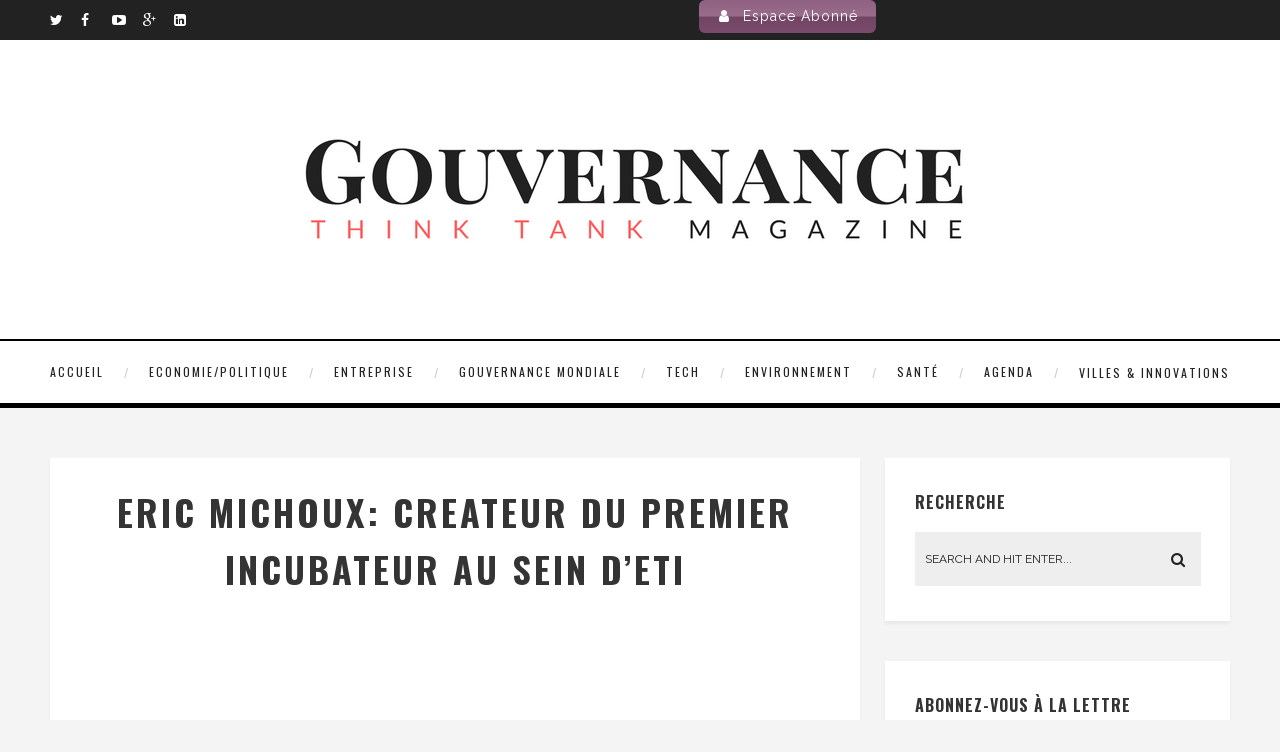

--- FILE ---
content_type: text/html; charset=UTF-8
request_url: https://gouvernance.news/2017/09/19/eric-michoux-createur-premier-incubateur-eti/
body_size: 21507
content:
<!DOCTYPE html>
<html lang="fr-FR" class="no-js" >
<!-- start -->
<head>
	<meta charset="UTF-8" />
	<meta name="viewport" content="width=device-width, initial-scale=1, maximum-scale=1" />
    <meta name="format-detection" content="telephone=no">
		
	<title>ERIC MICHOUX: CREATEUR DU PREMIER INCUBATEUR AU SEIN D&#039;ETI - Gouvernance</title>

<!-- This site is optimized with the Yoast SEO plugin v13.3 - https://yoast.com/wordpress/plugins/seo/ -->
<meta name="description" content="Entretien avec Eric Michoux Mercredi 13 septembre 2017 lors de la deuxième édition du concours Galilé 360° « Une idée = Un emploi »"/>
<meta name="robots" content="max-snippet:-1, max-image-preview:large, max-video-preview:-1"/>
<link rel="canonical" href="https://gouvernance.news/2017/09/19/eric-michoux-createur-premier-incubateur-eti/" />
<meta property="og:locale" content="fr_FR" />
<meta property="og:type" content="article" />
<meta property="og:title" content="ERIC MICHOUX: CREATEUR DU PREMIER INCUBATEUR AU SEIN D&#039;ETI - Gouvernance" />
<meta property="og:description" content="Entretien avec Eric Michoux Mercredi 13 septembre 2017 lors de la deuxième édition du concours Galilé 360° « Une idée = Un emploi »" />
<meta property="og:url" content="https://gouvernance.news/2017/09/19/eric-michoux-createur-premier-incubateur-eti/" />
<meta property="og:site_name" content="Gouvernance" />
<meta property="article:tag" content="Eric Michoux" />
<meta property="article:tag" content="ETI" />
<meta property="article:tag" content="Groupe Galilé" />
<meta property="article:tag" content="incubateur" />
<meta property="article:section" content="INTERVIEW" />
<meta property="article:published_time" content="2017-09-19T15:09:27+00:00" />
<meta property="article:modified_time" content="2017-09-19T17:24:42+00:00" />
<meta property="og:updated_time" content="2017-09-19T17:24:42+00:00" />
<meta property="og:image" content="//gouvernance.news/wp-content/uploads/2017/09/image1-3-1024x536.png" />
<meta name="twitter:card" content="summary" />
<meta name="twitter:description" content="Entretien avec Eric Michoux Mercredi 13 septembre 2017 lors de la deuxième édition du concours Galilé 360° « Une idée = Un emploi »" />
<meta name="twitter:title" content="ERIC MICHOUX: CREATEUR DU PREMIER INCUBATEUR AU SEIN D&#039;ETI - Gouvernance" />
<meta name="twitter:image" content="//gouvernance.news/wp-content/uploads/2017/09/image1-3-1024x536.png" />
<script type='application/ld+json' class='yoast-schema-graph yoast-schema-graph--main'>{"@context":"https://schema.org","@graph":[{"@type":"WebSite","@id":"https://gouvernance.news/#website","url":"https://gouvernance.news/","name":"Gouvernance","inLanguage":"fr-FR","description":"Think Tank Magazine","potentialAction":[{"@type":"SearchAction","target":"https://gouvernance.news/?s={search_term_string}","query-input":"required name=search_term_string"}]},{"@type":"ImageObject","@id":"https://gouvernance.news/2017/09/19/eric-michoux-createur-premier-incubateur-eti/#primaryimage","inLanguage":"fr-FR","url":"//gouvernance.news/wp-content/uploads/2017/09/image1-3-1024x536.png"},{"@type":"WebPage","@id":"https://gouvernance.news/2017/09/19/eric-michoux-createur-premier-incubateur-eti/#webpage","url":"https://gouvernance.news/2017/09/19/eric-michoux-createur-premier-incubateur-eti/","name":"ERIC MICHOUX: CREATEUR DU PREMIER INCUBATEUR AU SEIN D&#039;ETI - Gouvernance","isPartOf":{"@id":"https://gouvernance.news/#website"},"inLanguage":"fr-FR","primaryImageOfPage":{"@id":"https://gouvernance.news/2017/09/19/eric-michoux-createur-premier-incubateur-eti/#primaryimage"},"datePublished":"2017-09-19T15:09:27+00:00","dateModified":"2017-09-19T17:24:42+00:00","author":{"@id":"https://gouvernance.news/#/schema/person/3093a10f112c46720edd4035e25ceca0"},"description":"Entretien avec Eric Michoux Mercredi 13 septembre 2017 lors de la deuxi\u00e8me \u00e9dition du concours Galil\u00e9 360\u00b0 \u00ab\u00a0Une id\u00e9e = Un emploi\u00a0\u00bb","potentialAction":[{"@type":"ReadAction","target":["https://gouvernance.news/2017/09/19/eric-michoux-createur-premier-incubateur-eti/"]}]},{"@type":["Person"],"@id":"https://gouvernance.news/#/schema/person/3093a10f112c46720edd4035e25ceca0","name":"R\u00e9daction","image":{"@type":"ImageObject","@id":"https://gouvernance.news/#authorlogo","inLanguage":"fr-FR","url":"https://secure.gravatar.com/avatar/1f07b551f73ce21a04962982465265d3?s=96&d=mm&r=g","caption":"R\u00e9daction"},"sameAs":[]}]}</script>
<!-- / Yoast SEO plugin. -->

<link rel='dns-prefetch' href='//fonts.googleapis.com' />
<link rel='dns-prefetch' href='//s.w.org' />
<link rel="alternate" type="application/rss+xml" title="Gouvernance &raquo; Flux" href="https://gouvernance.news/feed/" />
<link rel="alternate" type="application/rss+xml" title="Gouvernance &raquo; Flux des commentaires" href="https://gouvernance.news/comments/feed/" />
<link rel="alternate" type="application/rss+xml" title="Gouvernance &raquo; ERIC MICHOUX: CREATEUR DU PREMIER INCUBATEUR AU SEIN D&#8217;ETI Flux des commentaires" href="https://gouvernance.news/2017/09/19/eric-michoux-createur-premier-incubateur-eti/feed/" />
<!-- This site uses the Google Analytics by MonsterInsights plugin v7.10.4 - Using Analytics tracking - https://www.monsterinsights.com/ -->
<script type="text/javascript" data-cfasync="false">
	var mi_version         = '7.10.4';
	var mi_track_user      = true;
	var mi_no_track_reason = '';
	
	var disableStr = 'ga-disable-UA-98113061-1';

	/* Function to detect opted out users */
	function __gaTrackerIsOptedOut() {
		return document.cookie.indexOf(disableStr + '=true') > -1;
	}

	/* Disable tracking if the opt-out cookie exists. */
	if ( __gaTrackerIsOptedOut() ) {
		window[disableStr] = true;
	}

	/* Opt-out function */
	function __gaTrackerOptout() {
	  document.cookie = disableStr + '=true; expires=Thu, 31 Dec 2099 23:59:59 UTC; path=/';
	  window[disableStr] = true;
	}
	
	if ( mi_track_user ) {
		(function(i,s,o,g,r,a,m){i['GoogleAnalyticsObject']=r;i[r]=i[r]||function(){
			(i[r].q=i[r].q||[]).push(arguments)},i[r].l=1*new Date();a=s.createElement(o),
			m=s.getElementsByTagName(o)[0];a.async=1;a.src=g;m.parentNode.insertBefore(a,m)
		})(window,document,'script','//www.google-analytics.com/analytics.js','__gaTracker');

		__gaTracker('create', 'UA-98113061-1', 'auto');
		__gaTracker('set', 'forceSSL', true);
		__gaTracker('require', 'displayfeatures');
		__gaTracker('send','pageview');
	} else {
		console.log( "" );
		(function() {
			/* https://developers.google.com/analytics/devguides/collection/analyticsjs/ */
			var noopfn = function() {
				return null;
			};
			var noopnullfn = function() {
				return null;
			};
			var Tracker = function() {
				return null;
			};
			var p = Tracker.prototype;
			p.get = noopfn;
			p.set = noopfn;
			p.send = noopfn;
			var __gaTracker = function() {
				var len = arguments.length;
				if ( len === 0 ) {
					return;
				}
				var f = arguments[len-1];
				if ( typeof f !== 'object' || f === null || typeof f.hitCallback !== 'function' ) {
					console.log( 'Fonction actuellement pas en cours d’exécution __gaTracker(' + arguments[0] + " ....) parce que vous n’êtes pas suivi·e. " + mi_no_track_reason );
					return;
				}
				try {
					f.hitCallback();
				} catch (ex) {

				}
			};
			__gaTracker.create = function() {
				return new Tracker();
			};
			__gaTracker.getByName = noopnullfn;
			__gaTracker.getAll = function() {
				return [];
			};
			__gaTracker.remove = noopfn;
			window['__gaTracker'] = __gaTracker;
					})();
		}
</script>
<!-- / Google Analytics by MonsterInsights -->
		<script type="text/javascript">
			window._wpemojiSettings = {"baseUrl":"https:\/\/s.w.org\/images\/core\/emoji\/12.0.0-1\/72x72\/","ext":".png","svgUrl":"https:\/\/s.w.org\/images\/core\/emoji\/12.0.0-1\/svg\/","svgExt":".svg","source":{"concatemoji":"https:\/\/gouvernance.news\/wp-includes\/js\/wp-emoji-release.min.js?ver=5.3.20"}};
			!function(e,a,t){var n,r,o,i=a.createElement("canvas"),p=i.getContext&&i.getContext("2d");function s(e,t){var a=String.fromCharCode;p.clearRect(0,0,i.width,i.height),p.fillText(a.apply(this,e),0,0);e=i.toDataURL();return p.clearRect(0,0,i.width,i.height),p.fillText(a.apply(this,t),0,0),e===i.toDataURL()}function c(e){var t=a.createElement("script");t.src=e,t.defer=t.type="text/javascript",a.getElementsByTagName("head")[0].appendChild(t)}for(o=Array("flag","emoji"),t.supports={everything:!0,everythingExceptFlag:!0},r=0;r<o.length;r++)t.supports[o[r]]=function(e){if(!p||!p.fillText)return!1;switch(p.textBaseline="top",p.font="600 32px Arial",e){case"flag":return s([127987,65039,8205,9895,65039],[127987,65039,8203,9895,65039])?!1:!s([55356,56826,55356,56819],[55356,56826,8203,55356,56819])&&!s([55356,57332,56128,56423,56128,56418,56128,56421,56128,56430,56128,56423,56128,56447],[55356,57332,8203,56128,56423,8203,56128,56418,8203,56128,56421,8203,56128,56430,8203,56128,56423,8203,56128,56447]);case"emoji":return!s([55357,56424,55356,57342,8205,55358,56605,8205,55357,56424,55356,57340],[55357,56424,55356,57342,8203,55358,56605,8203,55357,56424,55356,57340])}return!1}(o[r]),t.supports.everything=t.supports.everything&&t.supports[o[r]],"flag"!==o[r]&&(t.supports.everythingExceptFlag=t.supports.everythingExceptFlag&&t.supports[o[r]]);t.supports.everythingExceptFlag=t.supports.everythingExceptFlag&&!t.supports.flag,t.DOMReady=!1,t.readyCallback=function(){t.DOMReady=!0},t.supports.everything||(n=function(){t.readyCallback()},a.addEventListener?(a.addEventListener("DOMContentLoaded",n,!1),e.addEventListener("load",n,!1)):(e.attachEvent("onload",n),a.attachEvent("onreadystatechange",function(){"complete"===a.readyState&&t.readyCallback()})),(n=t.source||{}).concatemoji?c(n.concatemoji):n.wpemoji&&n.twemoji&&(c(n.twemoji),c(n.wpemoji)))}(window,document,window._wpemojiSettings);
		</script>
		<style type="text/css">
img.wp-smiley,
img.emoji {
	display: inline !important;
	border: none !important;
	box-shadow: none !important;
	height: 1em !important;
	width: 1em !important;
	margin: 0 .07em !important;
	vertical-align: -0.1em !important;
	background: none !important;
	padding: 0 !important;
}
</style>
	<link rel='stylesheet' id='wp-block-library-css'  href='https://gouvernance.news/wp-includes/css/dist/block-library/style.min.css?ver=5.3.20' type='text/css' media='all' />
<link rel='stylesheet' id='wc-block-style-css'  href='https://gouvernance.news/wp-content/plugins/woocommerce/packages/woocommerce-blocks/build/style.css?ver=2.4.5' type='text/css' media='all' />
<link rel='stylesheet' id='contact-form-7-css'  href='https://gouvernance.news/wp-content/plugins/contact-form-7/includes/css/styles.css?ver=5.1.7' type='text/css' media='all' />
<link rel='stylesheet' id='edd-styles-css'  href='https://gouvernance.news/wp-content/plugins/easy-digital-downloads/templates/edd.min.css?ver=2.9.22' type='text/css' media='all' />
<link rel='stylesheet' id='magnific-popup-au-css'  href='https://gouvernance.news/wp-content/plugins/payfacile/assets/lib/magnific-popup/magnific-popup.css?ver=0.1' type='text/css' media='all' />
<link rel='stylesheet' id='payfacile-css'  href='https://gouvernance.news/wp-content/plugins/payfacile/assets/css/payfacile.css?ver=0.1' type='text/css' media='all' />
<link rel='stylesheet' id='tp_twitter_plugin_css-css'  href='https://gouvernance.news/wp-content/plugins/recent-tweets-widget/tp_twitter_plugin.css?ver=1.0' type='text/css' media='screen' />
<link rel='stylesheet' id='rs-plugin-settings-css'  href='https://gouvernance.news/wp-content/plugins/revslider/public/assets/css/settings.css?ver=5.2.4.1' type='text/css' media='all' />
<style id='rs-plugin-settings-inline-css' type='text/css'>
.rev_slider .slotholder:after{width:100%;  height:100%;  content:"";  position:absolute;  left:0;  top:0;  pointer-events:none;  background:rgba(0,0,0,0.5)}
</style>
<link rel='stylesheet' id='woocommerce-layout-css'  href='https://gouvernance.news/wp-content/plugins/woocommerce/assets/css/woocommerce-layout.css?ver=3.8.3' type='text/css' media='all' />
<style id='woocommerce-layout-inline-css' type='text/css'>

	.infinite-scroll .woocommerce-pagination {
		display: none;
	}
</style>
<link rel='stylesheet' id='woocommerce-smallscreen-css'  href='https://gouvernance.news/wp-content/plugins/woocommerce/assets/css/woocommerce-smallscreen.css?ver=3.8.3' type='text/css' media='only screen and (max-width: 768px)' />
<link rel='stylesheet' id='woocommerce-general-css'  href='https://gouvernance.news/wp-content/plugins/woocommerce/assets/css/woocommerce.css?ver=3.8.3' type='text/css' media='all' />
<style id='woocommerce-inline-inline-css' type='text/css'>
.woocommerce form .form-row .required { visibility: visible; }
</style>
<link rel='stylesheet' id='essb-cct-style-css'  href='https://gouvernance.news/wp-content/plugins/easy-social-share-buttons3/lib/modules/click-to-tweet/assets/css/styles.css?ver=3.2.4' type='text/css' media='all' />
<link rel='stylesheet' id='easy-social-share-buttons-css'  href='https://gouvernance.news/wp-content/plugins/easy-social-share-buttons3/assets/css/circles-retina/easy-social-share-buttons.css?ver=3.2.4' type='text/css' media='all' />
<link rel='stylesheet' id='wc-gateway-ppec-frontend-css'  href='https://gouvernance.news/wp-content/plugins/woocommerce-gateway-paypal-express-checkout/assets/css/wc-gateway-ppec-frontend.css?ver=5.3.20' type='text/css' media='all' />
<link rel='stylesheet' id='main-css'  href='https://gouvernance.news/wp-content/themes/amory-child/style.css?ver=5.3.20' type='text/css' media='all' />
<link rel='stylesheet' id='prettyphoto-css'  href='https://gouvernance.news/wp-content/themes/amory/css/prettyPhoto.css?ver=5.3.20' type='text/css' media='all' />
<link rel='stylesheet' id='googleFontbody-css'  href='https://fonts.googleapis.com/css?family=Raleway:400,700' type='text/css' media='all' />
<link rel='stylesheet' id='googleFontHeading-css'  href='https://fonts.googleapis.com/css?family=Oswald:400,700' type='text/css' media='all' />
<link rel='stylesheet' id='googleFontMenu-css'  href='https://fonts.googleapis.com/css?family=Oswald:400,700' type='text/css' media='all' />
<link rel='stylesheet' id='googleFontQuote-css'  href='https://fonts.googleapis.com/css?family=Playfair+Display:400,400italic' type='text/css' media='all' />
<link rel='stylesheet' id='font-awesome_pms-css'  href='https://gouvernance.news/wp-content/themes/amory/css/font-awesome.css' type='text/css' media='all' />
<link rel='stylesheet' id='options-css'  href='https://gouvernance.news/wp-content/themes/amory-child/css/options.css?ver=5.3.20' type='text/css' media='all' />
<script type='text/javascript'>
/* <![CDATA[ */
var monsterinsights_frontend = {"js_events_tracking":"true","download_extensions":"doc,pdf,ppt,zip,xls,docx,pptx,xlsx","inbound_paths":"[]","home_url":"https:\/\/gouvernance.news","hash_tracking":"false"};
/* ]]> */
</script>
<script type='text/javascript' src='https://gouvernance.news/wp-content/plugins/google-analytics-for-wordpress/assets/js/frontend.min.js?ver=7.10.4'></script>
<script type='text/javascript' src='https://gouvernance.news/wp-includes/js/jquery/jquery.js?ver=1.12.4-wp'></script>
<script type='text/javascript' src='https://gouvernance.news/wp-includes/js/jquery/jquery-migrate.min.js?ver=1.4.1'></script>
<script type='text/javascript' src='https://gouvernance.news/wp-content/plugins/revslider/public/assets/js/jquery.themepunch.tools.min.js?ver=5.2.4.1'></script>
<script type='text/javascript' src='https://gouvernance.news/wp-content/plugins/revslider/public/assets/js/jquery.themepunch.revolution.min.js?ver=5.2.4.1'></script>
<script type='text/javascript' src='https://gouvernance.news/wp-content/themes/amory/js/jquery.bxslider.js?ver=1'></script>
<script type='text/javascript' src='https://gouvernance.news/wp-content/themes/amory/js/pmc_infinity.js?ver=1'></script>
<link rel='https://api.w.org/' href='https://gouvernance.news/wp-json/' />
<link rel="EditURI" type="application/rsd+xml" title="RSD" href="https://gouvernance.news/xmlrpc.php?rsd" />
<link rel="wlwmanifest" type="application/wlwmanifest+xml" href="https://gouvernance.news/wp-includes/wlwmanifest.xml" /> 
<meta name="generator" content="WordPress 5.3.20" />
<meta name="generator" content="WooCommerce 3.8.3" />
<link rel='shortlink' href='https://gouvernance.news/?p=6970' />
<link rel="alternate" type="application/json+oembed" href="https://gouvernance.news/wp-json/oembed/1.0/embed?url=https%3A%2F%2Fgouvernance.news%2F2017%2F09%2F19%2Feric-michoux-createur-premier-incubateur-eti%2F" />
<link rel="alternate" type="text/xml+oembed" href="https://gouvernance.news/wp-json/oembed/1.0/embed?url=https%3A%2F%2Fgouvernance.news%2F2017%2F09%2F19%2Feric-michoux-createur-premier-incubateur-eti%2F&#038;format=xml" />
<meta name="generator" content="Easy Digital Downloads v2.9.22" />
<!-- Analytics by WP-Statistics v12.6.12 - https://wp-statistics.com/ -->
<style type="text/css">.essb_links_list li.essb_totalcount_item .essb_t_l_big .essb_t_nb:after, .essb_links_list li.essb_totalcount_item .essb_t_r_big .essb_t_nb:after { color: #777777;content: "shares";display: block;font-size: 11px;font-weight: normal;text-align: center;text-transform: uppercase;margin-top: -5px; } .essb_links_list li.essb_totalcount_item .essb_t_l_big, .essb_links_list li.essb_totalcount_item .essb_t_r_big { text-align: center; } .essb_displayed_sidebar .essb_links_list li.essb_totalcount_item .essb_t_l_big .essb_t_nb:after, .essb_displayed_sidebar .essb_links_list li.essb_totalcount_item .essb_t_r_big .essb_t_nb:after { margin-top: 0px; } .essb_displayed_sidebar_right .essb_links_list li.essb_totalcount_item .essb_t_l_big .essb_t_nb:after, .essb_displayed_sidebar_right .essb_links_list li.essb_totalcount_item .essb_t_r_big .essb_t_nb:after { margin-top: 0px; } .essb_totalcount_item_before, .essb_totalcount_item_after { display: block !important; } .essb_totalcount_item_before .essb_totalcount, .essb_totalcount_item_after .essb_totalcount { border: 0px !important; } .essb_counter_insidebeforename { margin-right: 5px; font-weight: bold; } .essb_width_columns_1 li { width: 100%; } .essb_width_columns_1 li a { width: 92%; } .essb_width_columns_2 li { width: 49%; } .essb_width_columns_2 li a { width: 86%; } .essb_width_columns_3 li { width: 32%; } .essb_width_columns_3 li a { width: 80%; } .essb_width_columns_4 li { width: 24%; } .essb_width_columns_4 li a { width: 70%; } .essb_width_columns_5 li { width: 19.5%; } .essb_width_columns_5 li a { width: 60%; } .essb_links li.essb_totalcount_item_before, .essb_width_columns_1 li.essb_totalcount_item_after { width: 100%; text-align: left; } .essb_network_align_center a { text-align: center; } .essb_network_align_right .essb_network_name { float: right;}</style>
<script type="text/javascript">var essb_settings = {"ajax_url":"https:\/\/gouvernance.news\/wp-admin\/admin-ajax.php","essb3_nonce":"6044c59d52","essb3_plugin_url":"https:\/\/gouvernance.news\/wp-content\/plugins\/easy-social-share-buttons3","essb3_facebook_total":true,"essb3_admin_ajax":false,"essb3_internal_counter":false,"essb3_stats":false,"essb3_ga":false,"essb3_ga_mode":"simple","essb3_counter_button_min":0,"essb3_counter_total_min":0,"blog_url":"https:\/\/gouvernance.news\/","ajax_type":"wp","essb3_postfloat_stay":false,"essb3_no_counter_mailprint":false,"essb3_single_ajax":false,"twitter_counter":"api"};</script>	<noscript><style>.woocommerce-product-gallery{ opacity: 1 !important; }</style></noscript>
	<meta name="generator" content="Powered by Slider Revolution 5.2.4.1 - responsive, Mobile-Friendly Slider Plugin for WordPress with comfortable drag and drop interface." />
<link rel="icon" href="https://gouvernance.news/wp-content/uploads/2016/09/cropped-GOUVERNANCE-1-32x32.jpg" sizes="32x32" />
<link rel="icon" href="https://gouvernance.news/wp-content/uploads/2016/09/cropped-GOUVERNANCE-1-192x192.jpg" sizes="192x192" />
<link rel="apple-touch-icon-precomposed" href="https://gouvernance.news/wp-content/uploads/2016/09/cropped-GOUVERNANCE-1-180x180.jpg" />
<meta name="msapplication-TileImage" content="https://gouvernance.news/wp-content/uploads/2016/09/cropped-GOUVERNANCE-1-270x270.jpg" />
</head>		
<!-- start body -->
<body class="post-template-default single single-post postid-6970 single-format-video theme-amory amory edd-test-mode woocommerce-no-js" >
	<!-- start header -->
			<!-- fixed menu -->		
				
			
			<div class="pagenav fixedmenu">						
				<div class="holder-fixedmenu">							
					<div class="logo-fixedmenu">								
											<a href="https://gouvernance.news/"><img src="//gouvernance.news/wp-content/uploads/2017/09/LOGOGouv6.png" alt="Gouvernance - Think Tank Magazine" ></a>
										</div>
						<div class="menu-fixedmenu home">
						<ul id="menu-new-menu" class="menu"><li id="menu-item-9962-7129" class="menu-item menu-item-type-custom menu-item-object-custom menu-item-home"><a  href="http://gouvernance.news/">Accueil</a></li>
<li id="menu-item-7088-7130" class="menu-item menu-item-type-taxonomy menu-item-object-category"><a  href="https://gouvernance.news/category/climat/">ECONOMIE/POLITIQUE</a></li>
<li id="menu-item-4897-7131" class="menu-item menu-item-type-taxonomy menu-item-object-category current-post-ancestor current-menu-parent current-post-parent"><a  href="https://gouvernance.news/category/entreprise/">ENTREPRISE</a></li>
<li id="menu-item-9564-7133" class="menu-item menu-item-type-taxonomy menu-item-object-category"><a  href="https://gouvernance.news/category/gouvernace-mondiale/">GOUVERNANCE MONDIALE</a></li>
<li id="menu-item-1408-7134" class="menu-item menu-item-type-taxonomy menu-item-object-category"><a  href="https://gouvernance.news/category/gouvernence-numerique/">TECH</a></li>
<li id="menu-item-5102-8153" class="menu-item menu-item-type-post_type menu-item-object-page"><a  href="https://gouvernance.news/environnement/">ENVIRONNEMENT</a></li>
<li id="menu-item-9366-8156" class="menu-item menu-item-type-post_type menu-item-object-page"><a  href="https://gouvernance.news/sante/">SANTÉ</a></li>
<li id="menu-item-4719-8157" class="menu-item menu-item-type-post_type menu-item-object-page"><a  href="https://gouvernance.news/agenda-2/">AGENDA</a></li>
<li id="menu-item-5036-8063" class="menu-item menu-item-type-post_type menu-item-object-page"><a  href="https://gouvernance.news/lalettre/">VILLES &#038; INNOVATIONS</a></li>
</ul>	
					</div>
				</div>	
			</div>
				<header>
				<!-- top bar -->
									<div class="top-wrapper">
						<div class="top-wrapper-content">
							<div class="top-left">
								<div class="widget socials">		<div class="widgett">					<div class="social_icons">				<a target="_blank"  href="https://twitter.com/gouvmag" title="Twitter"><i class="fa fa-twitter"></i></a><a target="_blank"  href="https://www.facebook.com/Gouvernance-Magazine-300787006958911/" title="Facebook"><i class="fa fa-facebook"></i></a><a target="_blank"  href="https://www.youtube.com/channel/UCOKAM8t-BvYOFjXYabWzgSA?view_as=subscriber" title="YouTube"><i class="fa fa-youtube-play"></i></a><a target="_blank"  href="https://plus.google.com/u/0/110148476918007687893" title="Google+"><i class="fa fa-google-plus"></i></a><a target="_blank"  href="https://www.linkedin.com/company/11159368/admin/updates/" title="Linkedin"><i class="fa fa-linkedin-square"></i></a>			</div>		</div>			</div>							</div>
							<div class="top-right">
								<div class="widget shortcodes-ultimate"><div class="textwidget"><a href="http://gouvernance.news/mon-compte" class="su-button su-button-style-glass" style="color:#FFFFFF;background-color:#865276;border-color:#6c425f;border-radius:6px;-moz-border-radius:6px;-webkit-border-radius:6px" target="_self"><span style="color:#FFFFFF;padding:6px 18px;font-size:14px;line-height:21px;border-color:#ab86a0;border-radius:6px;-moz-border-radius:6px;-webkit-border-radius:6px;text-shadow:none;-moz-text-shadow:none;-webkit-text-shadow:none"><i class="sui sui-user" style="font-size:14px;color:#FFFFFF"></i> Espace Abonné</span></a></div></div><div class="widget woocommerce widget_shopping_cart"><h3>Panier</h3><div class="hide_cart_widget_if_empty"><div class="widget_shopping_cart_content"></div></div></div>							</div>
						</div>
					</div>
								
					<div id="headerwrap">			
						<!-- logo and main menu -->
						<div id="header">
							<!-- respoonsive menu main-->
							<!-- respoonsive menu no scrool bar -->
							<div class="respMenu noscroll">
								<div class="resp_menu_button"><i class="fa fa-list-ul fa-2x"></i></div>
								<div class="menu-main-menu-container"><div class="event-type-selector-dropdown"><a  class="menu-item menu-item-type-custom menu-item-object-custom menu-item-home" href="http://gouvernance.news/"><strong>Accueil</strong></a><br>
<a  class="menu-item menu-item-type-taxonomy menu-item-object-category" href="https://gouvernance.news/category/climat/"><strong>ECONOMIE/POLITIQUE</strong></a><br>
<a  class="menu-item menu-item-type-taxonomy menu-item-object-category current-post-ancestor current-menu-parent current-post-parent" href="https://gouvernance.news/category/entreprise/"><strong>ENTREPRISE</strong></a><br>
<a  class="menu-item menu-item-type-taxonomy menu-item-object-category" href="https://gouvernance.news/category/gouvernace-mondiale/"><strong>GOUVERNANCE MONDIALE</strong></a><br>
<a  class="menu-item menu-item-type-taxonomy menu-item-object-category" href="https://gouvernance.news/category/gouvernence-numerique/"><strong>TECH</strong></a><br>
<a  class="menu-item menu-item-type-post_type menu-item-object-page" href="https://gouvernance.news/environnement/"><strong>ENVIRONNEMENT</strong></a><br>
<a  class="menu-item menu-item-type-post_type menu-item-object-page" href="https://gouvernance.news/sante/"><strong>SANTÉ</strong></a><br>
<a  class="menu-item menu-item-type-post_type menu-item-object-page" href="https://gouvernance.news/agenda-2/"><strong>AGENDA</strong></a><br>
<a  class="menu-item menu-item-type-post_type menu-item-object-page" href="https://gouvernance.news/lalettre/"><strong>VILLES &#038; INNOVATIONS</strong></a><br>
</div></div>	
							</div>	
							<!-- logo -->
							<div class="logo-inner">
								<div id="logo" class="">
																		<a href="https://gouvernance.news/"><img src="									//gouvernance.news/wp-content/uploads/2017/01/LOGOGouv6.png" alt="Gouvernance - Think Tank Magazine" /></a>
								</div>
																	
							</div>	
							
							<!-- main menu -->
							<div class="pagenav"> 	
								<div class="pmc-main-menu">
								<ul id="menu-main-menu-container" class="menu"><li id="menu-item-7817-7129" class="menu-item menu-item-type-custom menu-item-object-custom menu-item-home"><a  href="http://gouvernance.news/">Accueil</a></li>
<li id="menu-item-4067-7130" class="menu-item menu-item-type-taxonomy menu-item-object-category"><a  href="https://gouvernance.news/category/climat/">ECONOMIE/POLITIQUE</a></li>
<li id="menu-item-9911-7131" class="menu-item menu-item-type-taxonomy menu-item-object-category current-post-ancestor current-menu-parent current-post-parent"><a  href="https://gouvernance.news/category/entreprise/">ENTREPRISE</a></li>
<li id="menu-item-6736-7133" class="menu-item menu-item-type-taxonomy menu-item-object-category"><a  href="https://gouvernance.news/category/gouvernace-mondiale/">GOUVERNANCE MONDIALE</a></li>
<li id="menu-item-5989-7134" class="menu-item menu-item-type-taxonomy menu-item-object-category"><a  href="https://gouvernance.news/category/gouvernence-numerique/">TECH</a></li>
<li id="menu-item-9069-8153" class="menu-item menu-item-type-post_type menu-item-object-page"><a  href="https://gouvernance.news/environnement/">ENVIRONNEMENT</a></li>
<li id="menu-item-1492-8156" class="menu-item menu-item-type-post_type menu-item-object-page"><a  href="https://gouvernance.news/sante/">SANTÉ</a></li>
<li id="menu-item-6369-8157" class="menu-item menu-item-type-post_type menu-item-object-page"><a  href="https://gouvernance.news/agenda-2/">AGENDA</a></li>
<li id="menu-item-8393-8063" class="menu-item menu-item-type-post_type menu-item-object-page"><a  href="https://gouvernance.news/lalettre/">VILLES &#038; INNOVATIONS</a></li>
</ul>											
								</div> 	
							</div> 
						</div>
					</div> 							
																	
				
						
									</header>	
<!-- top bar with breadcrumb and post navigation -->

<!-- main content start -->
<div class="mainwrap single-default sidebar">
		<!--rev slider-->
		
	<div class="main clearfix">	
	<div class="content singledefult">
		<div class="postcontent singledefult" id="post-" class="post-6970 post type-post status-publish format-video hentry category-entreprise category-interview tag-eric-michoux tag-eti tag-groupe-galile tag-incubateur post_format-post-format-video">		
			<div class="blogpost">		
				<div class="posttext">
					<div class="topBlog">	
						 					
						<h2 class="title"><a href="https://gouvernance.news/2017/09/19/eric-michoux-createur-premier-incubateur-eti/" rel="bookmark" title="Permanent Link to ERIC MICHOUX: CREATEUR DU PREMIER INCUBATEUR AU SEIN D&#8217;ETI">ERIC MICHOUX: CREATEUR DU PREMIER INCUBATEUR AU SEIN D&#8217;ETI</a></h2>
						<!-- end of post meta -->
					</div>		
											 
						<div class="blogsingleimage">			
							
														
														
								<iframe title="Interview avec Eric Michoux, PDG du groupe Galilé lors du concours &quot;Galilé 360°&quot;.  Par Yasmine Briki" width="800" height="450" src="https://www.youtube.com/embed/NQxvQN-cCIc?feature=oembed" frameborder="0" allow="accelerometer; autoplay; clipboard-write; encrypted-media; gyroscope; picture-in-picture; web-share" referrerpolicy="strict-origin-when-cross-origin" allowfullscreen></iframe>								
								

						</div>
		

										<div class="sentry">
													<div><p>Entretien avec Eric Michoux Mercredi 13 septembre 2017 lors de la deuxième édition du concours Galilé 360° « Une idée = Un emploi ».</p>
<p>Eric Michoux est le fondateur et Président du <a href="https://www.galile.fr" target="_blank" rel="noopener">Groupe Galilé</a>, initiateur de l&#8217;incubateur et concours <a href="https://www.galile360.fr" target="_blank" rel="noopener">www.Galilé360.fr</a> , Maire d&#8217;<a href="https://fr.wikipedia.org/wiki/Épervans" target="_blank" rel="noopener">Epervans</a> et Président délégué à l&#8217;économie de la <a href="http://www.legrandchalon.fr" target="_blank" rel="noopener">Communauté d&#8217;agglomération du Grand Chalon</a>.</p>
<p>&nbsp;</p>
<p><strong>Gouvernance:</strong> Pourquoi le groupe Galilé s&#8217;intéresse aux jeunes porteurs de projets?</p>
<p><strong>Eric Michoux:</strong> La première raison est égoïste. Il s’agit d’oxygéner les entreprises du groupe avec des jeunes qui ont des idées innovantes sur les nouvelles technologies, il est importent qu’ils puissent être mis en contact avec des directeurs qui sont des mentors. Il y a donc un lien qui se crée entre les mentors qui ont de l’expérience et les jeunes qui ont des idées nouvelles qui permettent de réinventer ou d’inventer les entreprises du futur.</p>
<p>La deuxième raison est humaniste. Notre incubateur a une spécificité; la plus part qui sont des mentors sont des ingénieurs et des techniciens qui sont des gens capables de développer des produits techniques et technologiques; tout ce que ne savent pas faire ou très peu les financiers, les fonds d’investissement ou les business angels. ces derniers regardent souvent des dossiers de projets très techniques et très technologiques avec beaucoup de recul car ils ne comprennent pas ce que peut apporter l’idée. Les mentors sont des techniciens qui ont cette faculté.</p>
<p>Deuxième avantage, ces mentors ont été chef d’entreprise, ont connus les difficultés d’un chef d’entreprise et sont capables aujourd’hui d’aider ces jeunes notamment dans la phase 0 à 2 ans qu’on appelle le couloir de la mort et où l’entreprise est sujette aux plus grosses difficultés. C’est lors de cette période critique que les jeunes entrepreneurs ont le plus besoin d’être encadrés et entourés de gens expérimentés pour les aider.</p>
<p><strong>Gouvernance:</strong> Quel message adressez-vous aux autres entreprises de taille intermédiaire?</p>
<p><strong>Eric Michoux:</strong> La plupart des collectivités locales créent des incubateurs dans les villes, ce sont des lieux pour mettre en mouvement la créativité et l’esprit d’entreprise et il y a aussi de très grandes entreprises qui créent elles mêmes des incubateurs, ce qui est pour elle une manière d’imaginer leurs nouveaux métiers grâce aux idées nouvelles.</p>
<p>Cependant les ETI comme Galilé ne sont pas assez grosses pour créer des incubateurs sur ce model, c’est pour ça que Galilé a créé le premier incubateur pour ETI ce qui permettra à une entreprise de taille intermédiaire d’imaginer ses futurs métiers grâce aux jeunes.</p>
<p>Propos recueillis par Yasmine Briki</p>
<div id="attachment_6967" style="width: 810px" class="wp-caption alignnone"><img aria-describedby="caption-attachment-6967" class="size-large wp-image-6967" src="//gouvernance.news/wp-content/uploads/2017/09/image1-3-1024x536.png" alt="" width="800" height="419" srcset="https://gouvernance.news/wp-content/uploads/2017/09/image1-3-1024x536.png 1024w, https://gouvernance.news/wp-content/uploads/2017/09/image1-3-600x314.png 600w, https://gouvernance.news/wp-content/uploads/2017/09/image1-3-300x157.png 300w, https://gouvernance.news/wp-content/uploads/2017/09/image1-3-768x402.png 768w, https://gouvernance.news/wp-content/uploads/2017/09/image1-3.png 1500w" sizes="(max-width: 800px) 100vw, 800px" /><p id="caption-attachment-6967" class="wp-caption-text">Concours Galilé 360° pour l&#8217;innovation</p></div>
<div class="essb_links essb_counter_modern_right essb_displayed_bottom essb_share essb_template_circles-retina essb_1095955680 print-no" id="essb_displayed_bottom_1095955680" data-essb-postid="6970" data-essb-position="bottom" data-essb-button-style="button" data-essb-template="circles-retina" data-essb-counter-pos="right" data-essb-url="https://gouvernance.news/2017/09/19/eric-michoux-createur-premier-incubateur-eti/" data-essb-twitter-url="https://gouvernance.news/2017/09/19/eric-michoux-createur-premier-incubateur-eti/" data-essb-instance="1095955680"><ul class="essb_links_list"><li class="essb_item essb_link_facebook nolightbox"> <a href="http://www.facebook.com/sharer/sharer.php?u=https://gouvernance.news/2017/09/19/eric-michoux-createur-premier-incubateur-eti/&t=ERIC+MICHOUX%3A+CREATEUR+DU+PREMIER+INCUBATEUR+AU+SEIN+D%27ETI" title="" onclick="essb_window(&#39;http://www.facebook.com/sharer/sharer.php?u=https://gouvernance.news/2017/09/19/eric-michoux-createur-premier-incubateur-eti/&t=ERIC+MICHOUX%3A+CREATEUR+DU+PREMIER+INCUBATEUR+AU+SEIN+D%27ETI&#39;,&#39;facebook&#39;,&#39;1095955680&#39;); return false;" target="_blank" rel="nofollow" ><span class="essb_icon"></span><span class="essb_network_name">Facebook</span></a></li><li class="essb_item essb_link_twitter nolightbox"> <a href="#" title="" onclick="essb_window(&#39;https://twitter.com/intent/tweet?text=ERIC+MICHOUX%3A+CREATEUR+DU+PREMIER+INCUBATEUR+AU+SEIN+D%27ETI&amp;url=https://gouvernance.news/2017/09/19/eric-michoux-createur-premier-incubateur-eti/&amp;counturl=https://gouvernance.news/2017/09/19/eric-michoux-createur-premier-incubateur-eti/&amp;hashtags=&#39;,&#39;twitter&#39;,&#39;1095955680&#39;); return false;" target="_blank" rel="nofollow" ><span class="essb_icon"></span><span class="essb_network_name">Twitter</span></a></li><li class="essb_item essb_link_google nolightbox"> <a href="https://plus.google.com/share?url=https://gouvernance.news/2017/09/19/eric-michoux-createur-premier-incubateur-eti/" title="" onclick="essb_window(&#39;https://plus.google.com/share?url=https://gouvernance.news/2017/09/19/eric-michoux-createur-premier-incubateur-eti/&#39;,&#39;google&#39;,&#39;1095955680&#39;); return false;" target="_blank" rel="nofollow" ><span class="essb_icon"></span><span class="essb_network_name">Google+</span></a></li><li class="essb_item essb_link_pinterest nolightbox"> <a href="#" title="" onclick="essb_pinterest_picker(&#39;1095955680&#39;); return false;" target="_blank" rel="nofollow" ><span class="essb_icon"></span><span class="essb_network_name">Pinterest</span></a></li><li class="essb_item essb_link_linkedin nolightbox"> <a href="http://www.linkedin.com/shareArticle?mini=true&amp;ro=true&amp;trk=EasySocialShareButtons&amp;title=ERIC+MICHOUX%3A+CREATEUR+DU+PREMIER+INCUBATEUR+AU+SEIN+D%27ETI&amp;url=https://gouvernance.news/2017/09/19/eric-michoux-createur-premier-incubateur-eti/" title="" onclick="essb_window(&#39;http://www.linkedin.com/shareArticle?mini=true&amp;ro=true&amp;trk=EasySocialShareButtons&amp;title=ERIC+MICHOUX%3A+CREATEUR+DU+PREMIER+INCUBATEUR+AU+SEIN+D%27ETI&amp;url=https://gouvernance.news/2017/09/19/eric-michoux-createur-premier-incubateur-eti/&#39;,&#39;linkedin&#39;,&#39;1095955680&#39;); return false;" target="_blank" rel="nofollow" ><span class="essb_icon"></span><span class="essb_network_name">LinkedIn</span></a></li></ul></div></div>
												<div class="post-page-links"></div>
						<div class="singleBorder"></div>
					</div>
				</div>
				
													<div class="tags"><a href="https://gouvernance.news/tag/eric-michoux/" rel="tag">Eric Michoux</a> <a href="https://gouvernance.news/tag/eti/" rel="tag">ETI</a> <a href="https://gouvernance.news/tag/groupe-galile/" rel="tag">Groupe Galilé</a> <a href="https://gouvernance.news/tag/incubateur/" rel="tag">incubateur</a></div>	
												
								<div class="blog-info">
					
				
										<div class="blog_social"> Share: <div class="addthis_toolbox"><div class="custom_images"><a class="addthis_button_facebook" addthis:url="https://gouvernance.news/2017/09/19/eric-michoux-createur-premier-incubateur-eti/" addthis:title="ERIC MICHOUX: CREATEUR DU PREMIER INCUBATEUR AU SEIN D&#8217;ETI" ><i class="fa fa-facebook"></i></a><a class="addthis_button_twitter" addthis:url="https://gouvernance.news/2017/09/19/eric-michoux-createur-premier-incubateur-eti/" addthis:title="ERIC MICHOUX: CREATEUR DU PREMIER INCUBATEUR AU SEIN D&#8217;ETI"><i class="fa fa-twitter"></i></a><a class="addthis_button_pinterest_share" addthis:url="https://gouvernance.news/2017/09/19/eric-michoux-createur-premier-incubateur-eti/" addthis:title="ERIC MICHOUX: CREATEUR DU PREMIER INCUBATEUR AU SEIN D&#8217;ETI"><i class="fa fa-pinterest"></i></a><a class="addthis_button_google_plusone_share" addthis:url="https://gouvernance.news/2017/09/19/eric-michoux-createur-premier-incubateur-eti/" g:plusone:count="false" addthis:title="ERIC MICHOUX: CREATEUR DU PREMIER INCUBATEUR AU SEIN D&#8217;ETI"><i class="fa fa-google-plus"></i></a><a class="addthis_button_stumbleupon" addthis:url="https://gouvernance.news/2017/09/19/eric-michoux-createur-premier-incubateur-eti/" addthis:title="ERIC MICHOUX: CREATEUR DU PREMIER INCUBATEUR AU SEIN D&#8217;ETI"><i class="fa fa-stumbleupon"></i></a></div><script type="text/javascript" src="https://s7.addthis.com/js/300/addthis_widget.js"></script></div></div>	
									
				</div>
				 <!-- end of blog-info -->
				
				 <!-- end of author info -->
				
			</div>						
			
		</div>	
		
						<div class="titleborderOut">
			<div class="titleborder"></div>
		</div>
	
		<div class="relatedPosts">
			<div class="relatedtitle">
				<h4>Related Posts</h4>
			</div>
			<div class="related">	
			
								<div class="one_third">
																<h4><a href="https://gouvernance.news/2017/09/19/eric-michoux-createur-premier-incubateur-eti/" rel="bookmark" title="Permanent Link to ERIC MICHOUX: CREATEUR DU PREMIER INCUBATEUR AU SEIN D&#8217;ETI">ERIC MICHOUX: CREATEUR DU PREMIER INCUBATEUR AU SEIN D&#8217;ETI</a></h4>
												<a class="post-meta-time" href="https://gouvernance.news/2017/09/19/">septembre 19, 2017</a>						
					</div>
						
									<div class="one_third">
																<h4><a href="https://gouvernance.news/2017/09/19/groupe-galile-transforme-des-idees-en-emplois/" rel="bookmark" title="Permanent Link to COMMENT L&#8217;ETI &#8220;GALILE&#8221; TRANSFORME DES IDEES EN EMPLOIS?">COMMENT L&#8217;ETI &#8220;GALILE&#8221; TRANSFORME DES IDEES EN EMPLOIS?</a></h4>
												<a class="post-meta-time" href="https://gouvernance.news/2017/09/19/">septembre 19, 2017</a>						
					</div>
						
									<div class="one_third last">
																	<div class="image"><a href="https://gouvernance.news/2017/06/16/10-propositions-de-linstitut-montaigne-soutenir-developper-eti/" rel="bookmark" title="Permanent Link to LES 10 PROPOSITIONS DE L&#8217;INSTITUT MONTAIGNE POUR SOUTENIR LES ETI"><img src="https://gouvernance.news/wp-content/uploads/2017/06/Entreprise-développement-Innovation-345x230.jpg" alt="" /></a></div>
												<h4><a href="https://gouvernance.news/2017/06/16/10-propositions-de-linstitut-montaigne-soutenir-developper-eti/" rel="bookmark" title="Permanent Link to LES 10 PROPOSITIONS DE L&#8217;INSTITUT MONTAIGNE POUR SOUTENIR LES ETI">LES 10 PROPOSITIONS DE L&#8217;INSTITUT MONTAIGNE POUR SOUTENIR LES ETI</a></h4>
												<a class="post-meta-time" href="https://gouvernance.news/2017/06/16/">juin 16, 2017</a>						
					</div>
						
							</div>
			</div>
				
		 <!-- end of related -->
		
		
		<!-- You can start editing here. -->
		
			<!-- If comments are open, but there are no comments. -->
	 <div id="commentform">
<div class="titleborderOut">
		<div class="titleborder"></div>
	</div>
<div class="post-comments-title">
	<h4 class="post-comments">Vos réactions</h4>
</div>
	<div id="respond" class="comment-respond">
		<h3 id="reply-title" class="comment-reply-title"> <small><a rel="nofollow" id="cancel-comment-reply-link" href="/2017/09/19/eric-michoux-createur-premier-incubateur-eti/#respond" style="display:none;">Cancel Reply</a></small></h3><form action="https://gouvernance.news/wp-comments-post.php" method="post" id="commentform" class="comment-form"><div><textarea id="comment" name="comment" cols="45" rows="8" tabindex="4" aria-required="true"></textarea></div><div class="commentfield"><label for="author">Name <small>(required)</small></label><br><input id="author" name="author" type="text" value=""  tabindex="1" /></div>
<div class="commentfield"><label for="email">Mail <small>(required)</small></label> <br><input id="email" name="email" type="text" value="" tabindex="2" /></div>
<div class="commentfield"><label for="url">Website</label><br><input id="url" name="url" type="text" value=""  tabindex="3" /></div>
<p class="comment-form-cookies-consent"><input id="wp-comment-cookies-consent" name="wp-comment-cookies-consent" type="checkbox" value="yes" /> <label for="wp-comment-cookies-consent">Enregistrer mon nom, mon e-mail et mon site web dans le navigateur pour mon prochain commentaire.</label></p>
<p class="form-submit"><input name="submit" type="submit" id="submit" class="submit" value="Vos réactions" /> <input type='hidden' name='comment_post_ID' value='6970' id='comment_post_ID' />
<input type='hidden' name='comment_parent' id='comment_parent' value='0' />
</p><p style="display: none;"><input type="hidden" id="akismet_comment_nonce" name="akismet_comment_nonce" value="f0f950c6dd" /></p><p style="display: none;"><input type="hidden" id="ak_js" name="ak_js" value="199"/></p></form>	</div><!-- #respond -->
	</div>
		
				<div class = "post-navigation">
			<a href="https://gouvernance.news/2017/09/23/macron-faineants-de-valee-fertile/" rel="next"><div class="link-title-previous"><span>&#171; Previous post</span><div class="prev-post-title">MACRON ET LES FAINEANTS DE LA VALLEE FERTILE</div></div></a> 
			<a href="https://gouvernance.news/2017/09/19/groupe-galile-transforme-des-idees-en-emplois/" rel="prev"><div class="link-title-next"><span>Next post &#187;</span><div class="next-post-title">COMMENT L&#8217;ETI &#8220;GALILE&#8221; TRANSFORME DES IDEES EN EMPLOIS?</div></div></a> 
		</div>
		 <!-- end of post navigation -->
		
				</div>
		
		
			<div class="sidebar">	
			<div class="widget widget_search"><h3>Recherche</h3><div class="widget-line"></div><form method="get" id="searchform" class="searchform" action="https://gouvernance.news/" >
	<input type="text" value="" name="s" id="s" />
	<i class="fa fa-search search-desktop"></i>
	</form></div><div class="widget widget_media_image"><h3>Abonnez-vous à La Lettre mensuelle &#8220;Villes &#038; Innovations&#8221;</h3><div class="widget-line"></div><a href="http://gouvernance.news/lalettre/"><img width="816" height="1056" src="https://gouvernance.news/wp-content/uploads/2019/03/PHOTO_VILLES-INNOV_N5_FEV_2019.png" class="image wp-image-8320  attachment-full size-full" alt="" style="max-width: 100%; height: auto;" srcset="https://gouvernance.news/wp-content/uploads/2019/03/PHOTO_VILLES-INNOV_N5_FEV_2019.png 816w, https://gouvernance.news/wp-content/uploads/2019/03/PHOTO_VILLES-INNOV_N5_FEV_2019-232x300.png 232w, https://gouvernance.news/wp-content/uploads/2019/03/PHOTO_VILLES-INNOV_N5_FEV_2019-768x994.png 768w, https://gouvernance.news/wp-content/uploads/2019/03/PHOTO_VILLES-INNOV_N5_FEV_2019-791x1024.png 791w, https://gouvernance.news/wp-content/uploads/2019/03/PHOTO_VILLES-INNOV_N5_FEV_2019-600x776.png 600w" sizes="(max-width: 816px) 100vw, 816px" /></a></div><div class="widget widget_tp_widget_recent_tweets"><h3>Gouvernance via Twitter</h3><div class="widget-line"></div><strong>Could not authenticate you.</strong></div><div class="widget category_posts"><h3>Popular Posts</h3><div class="widget-line"></div>																				<div class="widgett">		    			<div class="imgholder">					<a href="https://gouvernance.news/2017/01/04/travail-se-reinvente/" rel="bookmark" title="Permanent Link to LE TRAVAIL SE REINVENTE">						<img src = https://gouvernance.news/wp-content/uploads/2017/01/Monkey-typing-Couleur-120x80.jpg alt = "LE TRAVAIL SE REINVENTE"  width="285" height="155" > 						</a>				</div>				<div class="wttitle"><h4><a href="https://gouvernance.news/2017/01/04/travail-se-reinvente/" rel="bookmark" title="Permanent Link to LE TRAVAIL SE REINVENTE">LE TRAVAIL SE REINVENTE</a></h4></div>				<div class="widget-date">4 janvier 2017</div>		</div>																				<div class="widgett">		    			<div class="imgholder">					<a href="https://gouvernance.news/2017/07/06/nice-safe-city-la-securite-en-priorite/" rel="bookmark" title="Permanent Link to NICE SERA LA PREMIERE « SAFE CITY » DE FRANCE">						<img src = https://gouvernance.news/wp-content/uploads/2017/07/Christian-Estrosi-et-Engie-lancent-une-plateforme-de-sécurité-de-la-ville-120x80.jpg alt = "NICE SERA LA PREMIERE « SAFE CITY » DE FRANCE"  width="285" height="155" > 						</a>				</div>				<div class="wttitle"><h4><a href="https://gouvernance.news/2017/07/06/nice-safe-city-la-securite-en-priorite/" rel="bookmark" title="Permanent Link to NICE SERA LA PREMIERE « SAFE CITY » DE FRANCE">NICE SERA LA PREMIERE « SAFE CITY » DE FRANCE</a></h4></div>				<div class="widget-date">6 juillet 2017</div>		</div>																				<div class="widgett">		    			<div class="imgholder">					<a href="https://gouvernance.news/2017/06/07/les-ambassadeurs-de-france-en-algerie-finissent-a-la-dgse/" rel="bookmark" title="Permanent Link to POURQUOI LES AMBASSADEURS DE FRANCE EN ALGERIE FINISSENT A LA DGSE?">						<img src = https://gouvernance.news/wp-content/uploads/2017/06/DGSE-120x80.jpg alt = "POURQUOI LES AMBASSADEURS DE FRANCE EN ALGERIE FINISSENT A LA DGSE?"  width="285" height="155" > 						</a>				</div>				<div class="wttitle"><h4><a href="https://gouvernance.news/2017/06/07/les-ambassadeurs-de-france-en-algerie-finissent-a-la-dgse/" rel="bookmark" title="Permanent Link to POURQUOI LES AMBASSADEURS DE FRANCE EN ALGERIE FINISSENT A LA DGSE?">POURQUOI LES AMBASSADEURS DE FRANCE EN ALGERIE FINISSENT A LA DGSE?</a></h4></div>				<div class="widget-date">7 juin 2017</div>		</div>														</div><div class="widget recent_posts"><h3>Recent Posts</h3><div class="widget-line"></div>											<div class="widgett">		    			<div class="imgholder">					<a href="https://gouvernance.news/2020/09/17/ethique-et-enjeux-des-publications-scientifiques/" rel="bookmark" title="Permanent Link to ETHIQUE ET ENJEUX DES PUBLICATIONS SCIENTIFIQUES">						<img src = https://gouvernance.news/wp-content/uploads/2020/09/lancet-hydroxy-120x80.png alt = "ETHIQUE ET ENJEUX DES PUBLICATIONS SCIENTIFIQUES"  width="285" height="155"> 						</a>				</div>				<div class="wttitle"><h4><a href="https://gouvernance.news/2020/09/17/ethique-et-enjeux-des-publications-scientifiques/" rel="bookmark" title="Permanent Link to ETHIQUE ET ENJEUX DES PUBLICATIONS SCIENTIFIQUES">ETHIQUE ET ENJEUX DES PUBLICATIONS SCIENTIFIQUES</a></h4></div>				<div class="widget-date">17 septembre 2020</div>										</div>											<div class="widgett">		    			<div class="imgholder">					<a href="https://gouvernance.news/2020/07/03/vers-un-juste-equilibre-entre-monde-physique-et-monde-digital-vive-le-phygital/" rel="bookmark" title="Permanent Link to Vers un juste équilibre entre monde physique et monde digital : vive le &#8220;Phygital&#8221;">						<img src = https://gouvernance.news/wp-content/uploads/2020/07/phygital-120x80.jpg alt = "Vers un juste équilibre entre monde physique et monde digital : vive le &#8220;Phygital&#8221;"  width="285" height="155"> 						</a>				</div>				<div class="wttitle"><h4><a href="https://gouvernance.news/2020/07/03/vers-un-juste-equilibre-entre-monde-physique-et-monde-digital-vive-le-phygital/" rel="bookmark" title="Permanent Link to Vers un juste équilibre entre monde physique et monde digital : vive le &#8220;Phygital&#8221;">Vers un juste équilibre entre monde physique et monde digital : vive le &#8220;Phygital&#8221;</a></h4></div>				<div class="widget-date">3 juillet 2020</div>										</div>											<div class="widgett">		    			<div class="imgholder">					<a href="https://gouvernance.news/2020/07/02/limperatif-de-securite-dans-les-apis-bancaires/" rel="bookmark" title="Permanent Link to L&#8217;IMPERATIF DE SECURITE DANS LES APIs BANCAIRES">						<img src = https://gouvernance.news/wp-content/uploads/2020/07/Open-Banking-and-Reconsidering-Revenue-Generation-1-120x80.jpg alt = "L&#8217;IMPERATIF DE SECURITE DANS LES APIs BANCAIRES"  width="285" height="155"> 						</a>				</div>				<div class="wttitle"><h4><a href="https://gouvernance.news/2020/07/02/limperatif-de-securite-dans-les-apis-bancaires/" rel="bookmark" title="Permanent Link to L&#8217;IMPERATIF DE SECURITE DANS LES APIs BANCAIRES">L&#8217;IMPERATIF DE SECURITE DANS LES APIs BANCAIRES</a></h4></div>				<div class="widget-date">2 juillet 2020</div>										</div>													</div><div class="widget socials">		<div class="widgett">					<div class="social_icons">				<a target="_blank"  href="https://twitter.com/gouvmag" title="Twitter"><i class="fa fa-twitter"></i></a><a target="_blank"  href="https://www.facebook.com/Gouvernance-Magazine-300787006958911/" title="Facebook"><i class="fa fa-facebook"></i></a><a target="_blank"  href="https://www.youtube.com/channel/UCOKAM8t-BvYOFjXYabWzgSA?view_as=subscriber" title="YouTube"><i class="fa fa-youtube-play"></i></a><a target="_blank"  href="https://plus.google.com/u/0/110148476918007687893" title="Google+"><i class="fa fa-google-plus"></i></a><a target="_blank"  href="https://www.linkedin.com/company/11159368/admin/updates/" title="Linkedin"><i class="fa fa-linkedin-square"></i></a>			</div>		</div>			</div><div class="widget widget_text"><h3>Qui sommes nous?</h3><div class="widget-line"></div>			<div class="textwidget"><img src = "//gouvernance.news/wp-content/uploads/2016/09/cropped-GOUVERNANCE-1.jpg"></img>

Gouvernance.news, est un media Think Tank qui a pour ambition d'être une plateforme des initiatives de bonnes gouvernance dans tous les domaines. Il s'agit de mettre en lumières les bonnes idées d'ici et d'ailleurs afin de s'en inspirer.</div>
		</div>		</div>
	</div>
</div>
<div class="totop"><div class="gototop"><div class="arrowgototop"></div></div></div><!-- footer--><footer>		<div id="footer">			<div id="footerinside">	<!--footer widgets-->		<div class="block_footer_text">			<p></p>		</div>		<div class="footer_widget">			<div class="footer_widget1">								<div class="widget woocommerce widget_products"><h3>Abonnez-vous à notre lettre</h3><ul class="product_list_widget"><li>
	
	<a href="https://gouvernance.news/produit/abonnement-en-ligne/">
		<img width="300" height="300" src="https://gouvernance.news/wp-content/uploads/2019/03/PHOTO_VILLES-INNOV_N5_FEV_2019-300x300.png" class="attachment-woocommerce_thumbnail size-woocommerce_thumbnail" alt="" srcset="https://gouvernance.news/wp-content/uploads/2019/03/PHOTO_VILLES-INNOV_N5_FEV_2019-300x300.png 300w, https://gouvernance.news/wp-content/uploads/2019/03/PHOTO_VILLES-INNOV_N5_FEV_2019-150x150.png 150w, https://gouvernance.news/wp-content/uploads/2019/03/PHOTO_VILLES-INNOV_N5_FEV_2019-100x100.png 100w" sizes="(max-width: 300px) 100vw, 300px" />		<span class="product-title">La lettre "Villes &amp; Innovations"</span>
	</a>

				
	<b><span class="woocommerce-Price-amount amount">96,00<span class="woocommerce-Price-currencySymbol">&euro;</span></span></b> <b>1</b> an 
	</li>
</ul></div><div class="widget socials">		<div class="widgett">					<div class="social_icons">				<a target="_blank"  href="https://twitter.com/gouvmag" title="Twitter"><i class="fa fa-twitter"></i></a><a target="_blank"  href="https://www.facebook.com/Gouvernance-Magazine-300787006958911/" title="Facebook"><i class="fa fa-facebook"></i></a><a target="_blank"  href="https://www.youtube.com/channel/UCOKAM8t-BvYOFjXYabWzgSA?view_as=subscriber" title="YouTube"><i class="fa fa-youtube-play"></i></a><a target="_blank"  href="https://plus.google.com/u/0/110148476918007687893" title="Google+"><i class="fa fa-google-plus"></i></a><a target="_blank"  href="https://www.linkedin.com/company/11159368/admin/updates/" title="Linkedin"><i class="fa fa-linkedin-square"></i></a>			</div>		</div>			</div>												</div>				<div class="footer_widget2">									<div class="widget widget_fbw_id"><h3>Like Us On Facebook</h3><div class="fb_loader" style="text-align: center !important;"><img src="https://gouvernance.news/wp-content/plugins/facebook-pagelike-widget/loader.gif" alt="Facebook Pagelike Widget" /></div><div id="fb-root"></div>
        <div class="fb-page" data-href="https://www.facebook.com/GouvernanceMagazine/ " data-width="250" data-height="350" data-small-header="true" data-adapt-container-width="true" data-hide-cover="false" data-show-facepile="true" data-show-posts="true" style="" hide_cta="false" data-tabs="timeline"></div></div>        <!-- A WordPress plugin developed by Milap Patel -->
    									</div>				<div class="footer_widget3">									</div>		</div>	</div>			</div>					<!-- footer bar at the bootom-->	<div id="footerbwrap">		<div id="footerb">			<div class="lowerfooter">			<div class="copyright">					<div class="left-footer-content">© 2018 copyright Gouvernance//</div>

<div class="right-footer-content"></div>
			</div>			</div>		</div>	</div>	</footer>	<script>
	function submit_jackmail_widget_form( id, url, action, nonce, widget_id ) {
		var fields_name_values = document.getElementsByClassName( id + 'name_field' );
		var fields_values = document.getElementsByClassName( id + 'field' );
		var fields = [];
		var i;
		var nb_fields_name_values = fields_values.length;
		var nb_fields_values = fields_values.length;
		if ( nb_fields_name_values === nb_fields_values ) {
			for ( i = 0; i < nb_fields_values; i++ ) {
				fields.push( {
					'field': fields_name_values[ i ].value,
					'value': fields_values[ i ].value
				} );
			}
		}
		var data = {
			action: action,
			nonce: nonce,
			jackmail_widget_id: widget_id,
			jackmail_widget_email: document.getElementById( id + 'email' ).value,
			jackmail_widget_fields: JSON.stringify( fields )
		};
		document.getElementById( id + 'submit' ).disabled = true;
		query_jackmail_widget_form(
			id,
			url,
			data,
			function( data ) {
				data = JSON.parse( data );
				document.getElementById( id + 'email' ).value = '';
				for ( i = 0; i < nb_fields_values; i++ ) {
					fields_values[ i ].value = '';
				}
				document.getElementById( id + 'confirmation' ).innerHTML = data.message;
				alert( data.message );
				document.getElementById( id + 'submit' ).disabled = false;
			}
		);
	}
	function query_jackmail_widget_form( id, url, data, success ) {
		var params = Object.keys( data ).map(
			function( k ) {
				return encodeURIComponent( k ) + '=' + encodeURIComponent( data[ k ] );
			}
		).join( '&' );
		var xhr = window.XMLHttpRequest ? new XMLHttpRequest() : new ActiveXObject( 'Microsoft.XMLHTTP' );
		xhr.open( 'POST', url );
		xhr.onreadystatechange = function() {
			if ( xhr.readyState > 3 && xhr.status === 200 ) {
				success( xhr.responseText );
			}
		};
		xhr.setRequestHeader( 'Content-Type', 'application/x-www-form-urlencoded' );
		xhr.send( params );
		return xhr;
	}
</script>
<script type="text/javascript">

			jQuery(document).ready(function() {
				jQuery('.payfacile_btn_lightbox').magnificPopupAU({
					type:'iframe',
					mainClass:'pf-lightbox',
					preloader:true,
					fixedContentPos:false
				});
   
    			/*
	  			jQuery(document).on('click hover', '.payfacile_btn', function (e) {
	              
	                var circle, size, x, y;
	                
	                circle = jQuery('<div class=\'circle\'></div>');
	                jQuery(this).append(circle);
	                x = e.pageX - jQuery(this).offset().left - circle.width() / 2;
	                y = e.pageY - jQuery(this).offset().top - circle.height() / 2;
	                size = jQuery(this).width();
	                circle.css({
	                    top: y + 'px',
	                    left: x + 'px',
	                    width: size + 'px',
	                    height: size + 'px'
	                }).addClass('animate');
	                return setTimeout(function () {
	                    return circle.remove();
	                }, 500);
	            });
				*/
			});</script><script>	
	jQuery(document).ready(function($){	
		jQuery('.searchform #s').attr('value','Search and hit enter...');
		
		jQuery('.searchform #s').focus(function() {
			jQuery('.searchform #s').val('');
		});
		
		jQuery('.searchform #s').focusout(function() {
			if(jQuery('.searchform #s').attr('value') == '')
				jQuery('.searchform #s').attr('value','Search and hit enter...');
		});	
		jQuery("a[rel^='lightbox']").prettyPhoto({theme:'light_rounded',show_title: true, deeplinking:false,callback:function(){scroll_menu()}});	
	});	</script>

	<script type="text/javascript">
		var c = document.body.className;
		c = c.replace(/woocommerce-no-js/, 'woocommerce-js');
		document.body.className = c;
	</script>
	<link rel='stylesheet' id='ivory-search-styles-css'  href='https://gouvernance.news/wp-content/plugins/add-search-to-menu/public/css/ivory-search.css?ver=4.4.7' type='text/css' media='all' />
<link rel='stylesheet' id='su-icons-css'  href='https://gouvernance.news/wp-content/plugins/shortcodes-ultimate/includes/css/icons.css?ver=1.1.5' type='text/css' media='all' />
<link rel='stylesheet' id='su-shortcodes-css'  href='https://gouvernance.news/wp-content/plugins/shortcodes-ultimate/includes/css/shortcodes.css?ver=5.8.0' type='text/css' media='all' />
<script type='text/javascript' src='https://gouvernance.news/wp-includes/js/comment-reply.min.js?ver=5.3.20'></script>
<script type='text/javascript' src='https://gouvernance.news/wp-content/plugins/add-search-to-menu/public/js/ivory-search.js?ver=4.4.7'></script>
<script type='text/javascript'>
/* <![CDATA[ */
var wpcf7 = {"apiSettings":{"root":"https:\/\/gouvernance.news\/wp-json\/contact-form-7\/v1","namespace":"contact-form-7\/v1"},"cached":"1"};
/* ]]> */
</script>
<script type='text/javascript' src='https://gouvernance.news/wp-content/plugins/contact-form-7/includes/js/scripts.js?ver=5.1.7'></script>
<script type='text/javascript'>
/* <![CDATA[ */
var edd_scripts = {"ajaxurl":"https:\/\/gouvernance.news\/wp-admin\/admin-ajax.php","position_in_cart":"","has_purchase_links":"","already_in_cart_message":"Vous avez d\u00e9j\u00e0 ajout\u00e9 cet article \u00e0 votre panier.","empty_cart_message":"Votre panier est vide","loading":"Chargement en cours","select_option":"Veuillez s\u00e9lectionner une option","is_checkout":"0","default_gateway":"manual","redirect_to_checkout":"0","checkout_page":"https:\/\/gouvernance.news\/commande-2\/","permalinks":"1","quantities_enabled":"","taxes_enabled":"0"};
/* ]]> */
</script>
<script type='text/javascript' src='https://gouvernance.news/wp-content/plugins/easy-digital-downloads/assets/js/edd-ajax.min.js?ver=2.9.22'></script>
<script type='text/javascript' src='https://gouvernance.news/wp-content/plugins/payfacile/assets/lib/magnific-popup/jquery.magnific-popup.js?ver=5.3.20'></script>
<script type='text/javascript' src='https://gouvernance.news/wp-content/plugins/woocommerce/assets/js/jquery-blockui/jquery.blockUI.min.js?ver=2.70'></script>
<script type='text/javascript'>
/* <![CDATA[ */
var wc_add_to_cart_params = {"ajax_url":"\/wp-admin\/admin-ajax.php","wc_ajax_url":"\/?wc-ajax=%%endpoint%%","i18n_view_cart":"Voir le panier","cart_url":"https:\/\/gouvernance.news\/panier\/","is_cart":"","cart_redirect_after_add":"yes"};
/* ]]> */
</script>
<script type='text/javascript' src='https://gouvernance.news/wp-content/plugins/woocommerce/assets/js/frontend/add-to-cart.min.js?ver=3.8.3'></script>
<script type='text/javascript' src='https://gouvernance.news/wp-content/plugins/woocommerce/assets/js/js-cookie/js.cookie.min.js?ver=2.1.4'></script>
<script type='text/javascript'>
/* <![CDATA[ */
var woocommerce_params = {"ajax_url":"\/wp-admin\/admin-ajax.php","wc_ajax_url":"\/?wc-ajax=%%endpoint%%"};
/* ]]> */
</script>
<script type='text/javascript' src='https://gouvernance.news/wp-content/plugins/woocommerce/assets/js/frontend/woocommerce.min.js?ver=3.8.3'></script>
<script type='text/javascript'>
/* <![CDATA[ */
var wc_cart_fragments_params = {"ajax_url":"\/wp-admin\/admin-ajax.php","wc_ajax_url":"\/?wc-ajax=%%endpoint%%","cart_hash_key":"wc_cart_hash_92d55a1c44d91a196e10fae8df01cf9f","fragment_name":"wc_fragments_92d55a1c44d91a196e10fae8df01cf9f","request_timeout":"5000"};
/* ]]> */
</script>
<script type='text/javascript' src='https://gouvernance.news/wp-content/plugins/woocommerce/assets/js/frontend/cart-fragments.min.js?ver=3.8.3'></script>
<script type='text/javascript'>
		jQuery( 'body' ).bind( 'wc_fragments_refreshed', function() {
			jQuery( 'body' ).trigger( 'jetpack-lazy-images-load' );
		} );
	
</script>
<script type='text/javascript' src='https://gouvernance.news/wp-content/themes/amory/js/jquery.fitvids.js?ver=1'></script>
<script type='text/javascript' src='https://gouvernance.news/wp-content/themes/amory/js/jquery.scrollTo.js?ver=1'></script>
<script type='text/javascript' src='https://gouvernance.news/wp-content/themes/amory/js/retina.min.js?ver=1'></script>
<script type='text/javascript' src='https://gouvernance.news/wp-content/themes/amory/js/custom.js?ver=1'></script>
<script type='text/javascript' src='https://gouvernance.news/wp-content/themes/amory/js/jquery.prettyPhoto.js?ver=1'></script>
<script type='text/javascript' src='https://gouvernance.news/wp-content/themes/amory/js/jquery.easing.1.3.js?ver=1'></script>
<script type='text/javascript' src='https://gouvernance.news/wp-content/themes/amory/js/jquery.cycle.all.min.js?ver=1'></script>
<script type='text/javascript' src='https://gouvernance.news/wp-content/themes/amory/js/gistfile_pmc.js?ver=1'></script>
<script type='text/javascript' src='https://gouvernance.news/wp-content/themes/amory/js/jquery.isotope.min.js?ver=1'></script>
<script type='text/javascript' src='https://gouvernance.news/wp-includes/js/jquery/ui/core.min.js?ver=1.11.4'></script>
<script type='text/javascript' src='https://gouvernance.news/wp-includes/js/jquery/ui/widget.min.js?ver=1.11.4'></script>
<script type='text/javascript' src='https://gouvernance.news/wp-includes/js/jquery/ui/tabs.min.js?ver=1.11.4'></script>
<script type='text/javascript' src='https://gouvernance.news/wp-includes/js/wp-embed.min.js?ver=5.3.20'></script>
<script async="async" type='text/javascript' src='https://gouvernance.news/wp-content/plugins/akismet/_inc/form.js?ver=4.1.4'></script>
<script type='text/javascript'>
/* <![CDATA[ */
var milapfbwidgetvars = {"app_id":"","select_lng":"fr_FR"};
/* ]]> */
</script>
<script type='text/javascript' src='https://gouvernance.news/wp-content/plugins/facebook-pagelike-widget/fb.js?ver=1.0'></script>
<!-- WooCommerce JavaScript -->
<script type="text/javascript">
jQuery(function($) { 

	jQuery( function( $ ) {
		var ppec_mark_fields      = '#woocommerce_ppec_paypal_title, #woocommerce_ppec_paypal_description';
		var ppec_live_fields      = '#woocommerce_ppec_paypal_api_username, #woocommerce_ppec_paypal_api_password, #woocommerce_ppec_paypal_api_signature, #woocommerce_ppec_paypal_api_certificate, #woocommerce_ppec_paypal_api_subject';
		var ppec_sandbox_fields   = '#woocommerce_ppec_paypal_sandbox_api_username, #woocommerce_ppec_paypal_sandbox_api_password, #woocommerce_ppec_paypal_sandbox_api_signature, #woocommerce_ppec_paypal_sandbox_api_certificate, #woocommerce_ppec_paypal_sandbox_api_subject';

		var enable_toggle         = $( 'a.ppec-toggle-settings' ).length > 0;
		var enable_sandbox_toggle = $( 'a.ppec-toggle-sandbox-settings' ).length > 0;

		$( '#woocommerce_ppec_paypal_environment' ).change(function(){
			$( ppec_sandbox_fields + ',' + ppec_live_fields ).closest( 'tr' ).hide();

			if ( 'live' === $( this ).val() ) {
				$( '#woocommerce_ppec_paypal_api_credentials, #woocommerce_ppec_paypal_api_credentials + p' ).show();
				$( '#woocommerce_ppec_paypal_sandbox_api_credentials, #woocommerce_ppec_paypal_sandbox_api_credentials + p' ).hide();

				if ( ! enable_toggle ) {
					$( ppec_live_fields ).closest( 'tr' ).show();
				}
			} else {
				$( '#woocommerce_ppec_paypal_api_credentials, #woocommerce_ppec_paypal_api_credentials + p' ).hide();
				$( '#woocommerce_ppec_paypal_sandbox_api_credentials, #woocommerce_ppec_paypal_sandbox_api_credentials + p' ).show();

				if ( ! enable_sandbox_toggle ) {
					$( ppec_sandbox_fields ).closest( 'tr' ).show();
				}
			}
		}).change();

		$( '#woocommerce_ppec_paypal_enabled' ).change(function(){
			if ( $( this ).is( ':checked' ) ) {
				$( ppec_mark_fields ).closest( 'tr' ).show();
			} else {
				$( ppec_mark_fields ).closest( 'tr' ).hide();
			}
		}).change();

		$( '#woocommerce_ppec_paypal_paymentaction' ).change(function(){
			if ( 'sale' === $( this ).val() ) {
				$( '#woocommerce_ppec_paypal_instant_payments' ).closest( 'tr' ).show();
			} else {
				$( '#woocommerce_ppec_paypal_instant_payments' ).closest( 'tr' ).hide();
			}
		}).change();

		if ( enable_toggle ) {
			$( document ).off( 'click', '.ppec-toggle-settings' );
			$( document ).on( 'click', '.ppec-toggle-settings', function( e ) {
				$( ppec_live_fields ).closest( 'tr' ).toggle( 'fast' );
				e.preventDefault();
			} );
		}
		if ( enable_sandbox_toggle ) {
			$( document ).off( 'click', '.ppec-toggle-sandbox-settings' );
			$( document ).on( 'click', '.ppec-toggle-sandbox-settings', function( e ) {
				$( ppec_sandbox_fields ).closest( 'tr' ).toggle( 'fast' );
				e.preventDefault();
			} );
		}

		$( '.woocommerce_ppec_paypal_button_layout' ).change( function( event ) {
			if ( ! $( '#woocommerce_ppec_paypal_use_spb' ).is( ':checked' ) ) {
				return;
			}

			// Show settings that pertain to selected layout in same section
			var isVertical = 'vertical' === $( event.target ).val();
			var table      = $( event.target ).closest( 'table' );
			table.find( '.woocommerce_ppec_paypal_vertical' ).closest( 'tr' ).toggle( isVertical );
			table.find( '.woocommerce_ppec_paypal_horizontal' ).closest( 'tr' ).toggle( ! isVertical );

			// Disable 'small' button size option in vertical layout only
			var button_size        = table.find( '.woocommerce_ppec_paypal_button_size' );
			var button_size_option = button_size.find( 'option[value="small"]' );
			if ( button_size_option.prop( 'disabled' ) !== isVertical ) {
				button_size.removeClass( 'enhanced' );
				button_size_option.prop( 'disabled', isVertical );
				$( document.body ).trigger( 'wc-enhanced-select-init' );
				! button_size.val() && button_size.val( 'responsive' ).change();
			}
		} ).change();

		// Hide default layout and size settings if they'll be overridden anyway.
		function showHideDefaultButtonSettings() {
			var display =
				$( '#woocommerce_ppec_paypal_cart_checkout_enabled' ).is( ':checked' ) ||
				( $( '#woocommerce_ppec_paypal_checkout_on_single_product_enabled' ).is( ':checked' ) && ! $( '#woocommerce_ppec_paypal_single_product_settings_toggle' ).is( ':checked' ) ) ||
				( $( '#woocommerce_ppec_paypal_mark_enabled' ).is( ':checked' ) && ! $( '#woocommerce_ppec_paypal_mark_settings_toggle' ).is( ':checked' ) );

			$( '#woocommerce_ppec_paypal_button_layout, #woocommerce_ppec_paypal_button_size, #woocommerce_ppec_paypal_hide_funding_methods, #woocommerce_ppec_paypal_credit_enabled' ).closest( 'tr' ).toggle( display );
			display && $( '#woocommerce_ppec_paypal_button_layout' ).change();
		}

		// Toggle mini-cart section based on whether checkout on cart page is enabled
		$( '#woocommerce_ppec_paypal_cart_checkout_enabled' ).change( function( event ) {
			if ( ! $( '#woocommerce_ppec_paypal_use_spb' ).is( ':checked' ) ) {
				return;
			}

			var checked = $( event.target ).is( ':checked' );
			$( '#woocommerce_ppec_paypal_mini_cart_settings_toggle, .woocommerce_ppec_paypal_mini_cart' )
				.closest( 'tr' )
				.add( '#woocommerce_ppec_paypal_mini_cart_settings' ) // Select title.
					.next( 'p' ) // Select description if present.
				.addBack()
				.toggle( checked );
			checked && $( '#woocommerce_ppec_paypal_mini_cart_settings_toggle' ).change();
			showHideDefaultButtonSettings();
		} ).change();

		$( '#woocommerce_ppec_paypal_mini_cart_settings_toggle' ).change( function( event ) {
			// Only show settings specific to mini-cart if configured to override global settings.
			var checked = $( event.target ).is( ':checked' );
			$( '.woocommerce_ppec_paypal_mini_cart' ).closest( 'tr' ).toggle( checked );
			checked && $( '#woocommerce_ppec_paypal_mini_cart_button_layout' ).change();
			showHideDefaultButtonSettings();
		} ).change();

		$( '#woocommerce_ppec_paypal_checkout_on_single_product_enabled, #woocommerce_ppec_paypal_single_product_settings_toggle' ).change( function( event ) {
			if ( ! $( '#woocommerce_ppec_paypal_use_spb' ).is( ':checked' ) ) {
				return;
			}

			if ( ! $( '#woocommerce_ppec_paypal_checkout_on_single_product_enabled' ).is( ':checked' ) ) {
				// If product page button is disabled, hide remaining settings in section.
				$( '#woocommerce_ppec_paypal_single_product_settings_toggle, .woocommerce_ppec_paypal_single_product' ).closest( 'tr' ).hide();
			} else if ( ! $( '#woocommerce_ppec_paypal_single_product_settings_toggle' ).is( ':checked' ) ) {
				// If product page button is enabled but not configured to override global settings, hide remaining settings in section.
				$( '#woocommerce_ppec_paypal_single_product_settings_toggle' ).closest( 'tr' ).show();
				$( '.woocommerce_ppec_paypal_single_product' ).closest( 'tr' ).hide();
			} else {
				// Show all settings in section.
				$( '#woocommerce_ppec_paypal_single_product_settings_toggle, .woocommerce_ppec_paypal_single_product' ).closest( 'tr' ).show();
				$( '#woocommerce_ppec_paypal_single_product_button_layout' ).change();
			}
			showHideDefaultButtonSettings();
		} ).change();

		$( '#woocommerce_ppec_paypal_mark_enabled, #woocommerce_ppec_paypal_mark_settings_toggle' ).change( function() {
			if ( ! $( '#woocommerce_ppec_paypal_use_spb' ).is( ':checked' ) ) {
				return;
			}

			if ( ! $( '#woocommerce_ppec_paypal_mark_enabled' ).is( ':checked' ) ) {
				// If checkout page button is disabled, hide remaining settings in section.
				$( '#woocommerce_ppec_paypal_mark_settings_toggle, .woocommerce_ppec_paypal_mark' ).closest( 'tr' ).hide();
			} else if ( ! $( '#woocommerce_ppec_paypal_mark_settings_toggle' ).is( ':checked' ) ) {
				// If checkout page button is enabled but not configured to override global settings, hide remaining settings in section.
				$( '#woocommerce_ppec_paypal_mark_settings_toggle' ).closest( 'tr' ).show();
				$( '.woocommerce_ppec_paypal_mark' ).closest( 'tr' ).hide();
			} else {
				// Show all settings in section.
				$( '#woocommerce_ppec_paypal_mark_settings_toggle, .woocommerce_ppec_paypal_mark' ).closest( 'tr' ).show();
				$( '#woocommerce_ppec_paypal_mark_button_layout' ).change();
			}
			showHideDefaultButtonSettings();
		} ).change();

		// Make sure handlers are only attached once if script is loaded multiple times.
		$( '#woocommerce_ppec_paypal_use_spb' ).off( 'change' );

		$( '#woocommerce_ppec_paypal_use_spb' ).change( function( event ) {
			var checked = $( event.target ).is( ':checked' );

			// Show settings specific to Smart Payment Buttons only if enabled.
			$( '.woocommerce_ppec_paypal_spb' ).not( 'h3 ').closest( 'tr' ).toggle( checked );
			$( '.woocommerce_ppec_paypal_spb' ).filter( 'h3' ).next( 'p' ).addBack().toggle( checked );

			if ( checked ) {
				// Trigger all logic that controls visibility of other settings.
				$( '.woocommerce_ppec_paypal_visibility_toggle' ).change();
			} else {
				// If non-SPB mode is enabled, show all settings that may have been hidden.
				$( '#woocommerce_ppec_paypal_button_size, #woocommerce_ppec_paypal_credit_enabled' ).closest( 'tr' ).show();
			}

			// Hide 'Responsive' button size option in SPB mode, and make sure to show 'Small' option.
			var button_size = $( '#woocommerce_ppec_paypal_button_size' ).removeClass( 'enhanced' );
			button_size.find( 'option[value="responsive"]' ).prop( 'disabled', ! checked );
			! checked && button_size.find( 'option[value="small"]' ).prop( 'disabled', false );
			$( document.body ).trigger( 'wc-enhanced-select-init' );
		} ).change();

		// Reset button size values to default when switching modes.
		$( '#woocommerce_ppec_paypal_use_spb' ).change( function( event ) {
			if ( $( event.target ).is( ':checked' ) ) {
				// In SPB mode, set to recommended 'Responsive' value so it is not missed.
				$( '#woocommerce_ppec_paypal_button_size' ).val( 'responsive' ).change();
			} else if ( ! $( '#woocommerce_ppec_paypal_button_size' ).val() ) {
				// Set back to original default for non-SPB mode.
				$( '#woocommerce_ppec_paypal_button_size' ).val( 'large' ).change();
			}
		} );

	});

 });
</script>
<style type="text/css"></style><script type="text/javascript">var essb_clicked_lovethis = false; var essb_love_you_message_thanks = "Thank you for loving this."; var essb_love_you_message_loved = "You already love this today."; var essb_lovethis = function(oInstance) { if (essb_clicked_lovethis) { alert(essb_love_you_message_loved); return; } var element = jQuery('.essb_'+oInstance); if (!element.length) { return; } var instance_post_id = jQuery(element).attr("data-essb-postid") || ""; var cookie_set = essb_get_lovecookie("essb_love_"+instance_post_id); if (cookie_set) { alert(essb_love_you_message_loved); return; } if (typeof(essb_settings) != "undefined") { jQuery.post(essb_settings.ajax_url, { 'action': 'essb_love_action', 'post_id': instance_post_id, 'service': 'love', 'nonce': essb_settings.essb3_nonce }, function (data) { if (data) { alert(essb_love_you_message_thanks); }},'json'); } essb_tracking_only('', 'love', oInstance, true); }; var essb_get_lovecookie = function(name) { var value = "; " + document.cookie; var parts = value.split("; " + name + "="); if (parts.length == 2) return parts.pop().split(";").shift(); }; var essb_window = function(oUrl, oService, oInstance) { var element = jQuery('.essb_'+oInstance); var instance_post_id = jQuery(element).attr("data-essb-postid") || ""; var instance_position = jQuery(element).attr("data-essb-position") || ""; var wnd; var w = 800 ; var h = 500; if (oService == "twitter") { w = 500; h= 300; } var left = (screen.width/2)-(w/2); var top = (screen.height/2)-(h/2); if (oService == "twitter") { wnd = window.open( oUrl, "essb_share_window", "height=300,width=500,resizable=1,scrollbars=yes,top="+top+",left="+left ); } else { wnd = window.open( oUrl, "essb_share_window", "height=500,width=800,resizable=1,scrollbars=yes,top="+top+",left="+left ); } if (typeof(essb_settings) != "undefined") { if (essb_settings.essb3_stats) { if (typeof(essb_handle_stats) != "undefined") { essb_handle_stats(oService, instance_post_id, oInstance); } } if (essb_settings.essb3_ga) { essb_ga_tracking(oService, oUrl, instance_position); } } essb_self_postcount(oService, instance_post_id); var pollTimer = window.setInterval(function() { if (wnd.closed !== false) { window.clearInterval(pollTimer); essb_smart_onclose_events(oService, instance_post_id); } }, 200); }; var essb_self_postcount = function(oService, oCountID) { if (typeof(essb_settings) != "undefined") { oCountID = String(oCountID); jQuery.post(essb_settings.ajax_url, { 'action': 'essb_self_postcount', 'post_id': oCountID, 'service': oService, 'nonce': essb_settings.essb3_nonce }, function (data) { if (data) { }},'json'); } }; var essb_smart_onclose_events = function(oService, oPostID) { if (typeof (essbasc_popup_show) == 'function') { essbasc_popup_show(); } if (typeof essb_acs_code == 'function') { essb_acs_code(oService, oPostID); } }; var essb_tracking_only = function(oUrl, oService, oInstance, oAfterShare) { var element = jQuery('.essb_'+oInstance); if (oUrl == "") { oUrl = document.URL; } var instance_post_id = jQuery(element).attr("data-essb-postid") || ""; var instance_position = jQuery(element).attr("data-essb-position") || ""; if (typeof(essb_settings) != "undefined") { if (essb_settings.essb3_stats) { if (typeof(essb_handle_stats) != "undefined") { essb_handle_stats(oService, instance_post_id, oInstance); } } if (essb_settings.essb3_ga) { essb_ga_tracking(oService, oUrl, instance_position); } } essb_self_postcount(oService, instance_post_id); if (oAfterShare) { essb_smart_onclose_events(oService, instance_post_id); } }; var essb_pinterest_picker = function(oInstance) { essb_tracking_only('', 'pinterest', oInstance); var e=document.createElement('script'); e.setAttribute('type','text/javascript'); e.setAttribute('charset','UTF-8'); e.setAttribute('src','//assets.pinterest.com/js/pinmarklet.js?r='+Math.random()*99999999);document.body.appendChild(e); };</script></body></html>
<!--
Performance optimized by W3 Total Cache. Learn more: https://www.w3-edge.com/products/


Served from: gouvernance.news @ 2026-01-23 00:47:01 by W3 Total Cache
-->